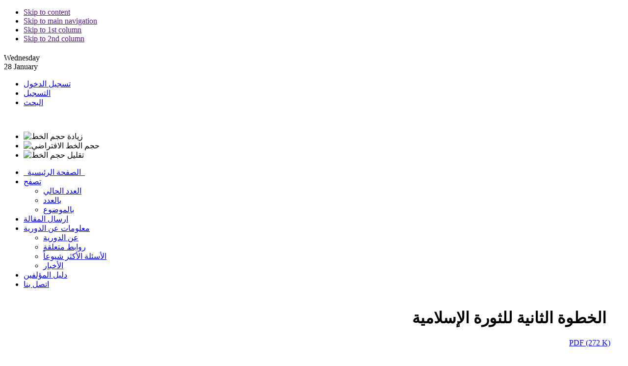

--- FILE ---
content_type: text/html; charset=UTF-8
request_url: http://alwahdah.itfjournals.com/article_3899_459.html
body_size: 89613
content:
<!DOCTYPE html PUBLIC "-//W3C//DTD XHTML 1.0 Transitional//EN" "http://www.w3.org/TR/xhtml1/DTD/xhtml1-transitional.dtd">

<html xmlns="http://www.w3.org/1999/xhtml" xml:lang="en-gb" lang="en-gb">

<head>
<meta http-equiv="content-type" content="text/html; charset=utf-8;charset=utf-8" />
<meta name="robots" content="index, follow" />
<meta name="keywords" content="" />
<meta name="description" content="" />
<title>الوحدة</title>
<link rel="shortcut icon" type="image/ico" href="./data/alvahdah/coversheet/favicon.ico" />
<style type="text/css" media="all">
	@import "inc/css/gl/template.css";
</style>
	
<!--[if IE]>
<style type="text/css" media="all">
	@import "inc/css/gl/template_css_ie.css";
</style>	
<![endif]-->
	
<script type="text/javascript" src="./inc/js/gl/mootools.js"></script>
<script type="text/javascript" src="./inc/js/gl/caption.js"></script>
<script type="text/javascript" src="./inc/js/gl/jquery-c.js"></script>
<script type="text/javascript" src="./inc/js/gl/jquery-f.js"></script>
	
<script type="text/javascript">
<!--
	var fpssPlayText = "Play";
	var fpssPauseText = "Pause";
	var crossFadeDelay = 6000;
	var crossFadeSpeed = 1000;
	var fpssLoaderDelay = 800;
	var navTrigger = "mouseover";
	var autoslide = true;
	
//-->
</script>	
<script language="javascript" type="text/javascript" src="./inc/js/gl/swfobjec.js"></script>
<script language="javascript" type="text/javascript" src="./inc/js/gl/highslid.js"></script>
<script language="javascript" type="text/javascript" src="./inc/js/gl/ja000001.js" ></script>

<link rel="stylesheet" href="./inc/css/gl/ja_catsl.css" type="text/css" />
<link rel="stylesheet" href="./inc/css/gl/ja000000.css" type="text/css" />
<link rel="stylesheet" href="./inc/css/gl/ja000001.css" type="text/css" />
<link rel="stylesheet" href="./inc/css/gl/templatf.css" type="text/css" />
<link rel="stylesheet" href="./inc/css/gl/ja000002.css" type="text/css" />

<!--[if lte IE 6]>
<style type="text/css">
.clearfix {height: 1%;}
img {border: none;}
</style>
<![endif]-->
<link rel="stylesheet" type="text/css" href="./inc/css/gl/style_rtl.css" media="screen" />
<link rel="stylesheet" type="text/css" href="./data/alvahdah/coversheet/stl.css" media="screen" />
<script type="text/javascript" src="./inc/lang/ar/lang.js"></script>
<script type="text/javascript" src="./inc/js/font.resize.js"></script>
<script language="javascript" type="text/javascript" src="./inc/js/gl/ja000000.js"></script>


</head>

<body id="bd" class="wide fs3" >
<a name="Top" id="Top"></a>
<ul class="accessibility">
	<li><a href="" title="Skip to content">Skip to content</a></li>
	<li><a href="" title="Skip to main navigation">Skip to main navigation</a></li>
	<li><a href="" title="Skip to 1st column">Skip to 1st column</a></li>
	<li><a href="" title="Skip to 2nd column">Skip to 2nd column</a></li>
</ul>

<div id="ja-wrapper">

<!-- BEGIN: HEADER -->
<div id="ja-headerwrap">
	<div id="ja-header" class="clearfix">
		<h1 class="logo"><a href="./" title="الوحدة" style="background: url(./data/alvahdah/coversheet/head_ar.jpg) right no-repeat"></a></h1>
		<div id="ja-headtools" class="ja-headtool">
			<div class="ja-innerpad clearfix">
				<div class="ja-day">
					<span>Wednesday</span> <div>28 January</div> 
				</div>
				<ul>
										<li><a href="./contacts?_action=login">تسجيل الدخول</a></li>
					<li><a href="./contacts?_action=signup"> التسجيل</a></li>
										<li><a href="./?_action=advSearch"> البحث</a></li>
				</ul>
				<div id="ja-usertools">
					<strong style="width: 10px">&nbsp;</strong>		
					<ul class="ja-usertools-font" title=" حجم الخط">
						<li><img style="cursor: pointer;" title=" زيادة حجم الخط" src="./images/gl/user-inc.gif" alt=" زيادة حجم الخط" id="ja-tool-increase" onclick="switchFontSize('ja_teline_ii_ja_font','inc'); return false;" /></li>
						<li><img style="cursor: pointer;" title="حجم الخط الافتراضي" src="./images/gl/user-res.gif" alt="حجم الخط الافتراضي" id="ja-tool-reset" onclick="switchFontSize('ja_teline_ii_ja_font',3); return false;" /></li>
						<li><img style="cursor: pointer;" title="تقليل حجم الخط" src="./images/gl/user-dec.gif" alt="تقليل حجم الخط" id="ja-tool-decrease" onclick="switchFontSize('ja_teline_ii_ja_font','dec'); return false;" /></li>
					</ul>
					<script type="text/javascript">var CurrentFontSize=parseInt('3');</script>
				</div>
			</div>
		</div>
	</div>
</div>
<!-- END: HEADER -->
<!-- BEGIN: MAIN NAVIGATION -->
<div id="ja-mainnavwrap">
	<div id="ja-mainnav" class="clearfix">
		<ul id="ja-cssmenu" class="clearfix">
			<li class="actives"><a href="./" class="menu-item0 actisve first-item" id="menu248" title="Home"><span class="menu-title">&nbsp;&nbsp;الصفحة الرئيسية&nbsp;&nbsp;</span></a></li> 
			<li class="havechild"><a href="./browse" class="menu-item1" id="menu266" title="Inside ECO"><span class="menu-title">تصفح</span></a>
				<ul>
					<li><a href="./?_action=current&_is= العدد الحالي" class=" first-item" id="menu282" title=" العدد الحالي"><span class="menu-title"> العدد الحالي</span></a></li> 
					<li><a href="./browse?_action=issue"  id="menu283" title="بالعدد"><span class="menu-title">بالعدد</span></a></li> 
					<li style="display: none;"><a href="./browse?_action=author"  id="menu284" title="بالمؤلف"><span class="menu-title">بالمؤلف</span></a></li> 
					<li><a href="./browse?_action=subject"  id="menu285" title="بالموضوع"><span class="menu-title">بالموضوع</span></a></li> 
					<li style="display: none;"><a href="./author.index"  id="menu285" title="فهرس المؤلفين"><span class="menu-title">فهرس المؤلفين</span></a></li>
					<li style="display: none;"><a href="./keyword.index" class=" last-item" id="menu315" title="فهرس الكلمات الرئيسية"><span class="menu-title">فهرس الكلمات الرئيسية</span></a></li> 
				</ul>
			</li> 
			<li><a href="./author" class="menu-item6" id="menu274" title=" ارسال المقالة"><span class="menu-title"> ارسال المقالة</span></a></li> 
			<li class="havechild"><a href="javascript:void(0)" class="menu-item2" id="menu268" title="معلومات عن الدورية"><span class="menu-title">معلومات عن الدورية</span></a>
				<ul>
					<li><a href="./journal/about" class="first-item" id="menu334" title="عن الدورية"><span class="menu-title">عن الدورية</span></a></li> 
					<li style="display: none;"><a href="./journal/editorial.board"  id="menu292" title="هيئة التحرير"><span class="menu-title">هيئة التحرير</span></a></li> 
					<li><a href="./journal/links"  id="menu292" title="روابط متعلقة"><span class="menu-title">روابط متعلقة</span></a></li> 
					<li><a href="./journal/faq"  id="menu292" title="الأسئلة الأكثر شيوعاً"><span class="menu-title">الأسئلة الأكثر شيوعاً</span></a></li>
					<li style="display: none;"><a href="./journal/process"  id="menu292" title="عملية مراجعة النظراء"><span class="menu-title">عملية مراجعة النظراء</span></a></li>
					<li><a href="./news" class="last-item" id="menu289" title="الأخبار"><span class="menu-title">الأخبار</span></a></li> 
				</ul>
			</li> 
			<li><a href="./journal/authors.note" class="menu-item4" id="menu271" title=" دليل المؤلفين"><span class="menu-title"> دليل المؤلفين</span></a></li> 
			<li><a href="./journal/contact.us" class="menu-item5" id="menu273" title="اتصل بنا"><span class="menu-title">اتصل بنا</span></a></li> 
			
			<div style="padding: 5px 10px;float:left">
						</div>
		</ul>
	</div>
</div>
<!-- END: MAIN NAVIGATION -->
<div id="ja-containerwrap" class="clearfix">
	<div id="ja-container">
	<script type="text/javascript" src="inc/js/article.js" ></script>
	<div id="ja-container-inner" class="clearfix">
		<!-- BEGIN: CONTENT -->
		<div id="ja-content">
			<div class="ja-innerpad clearfix">
				<div id="ja-current-content">
			        <!-- BEGIN: JAZIN -->
					<div id="jazin-fp">
						
	<div id="dvContent" class="article_info">
	<table border="0" cellpadding="0" cellspacing="2" width="98%" dir="rtl">
		<tr valign="top">
			<td width="5" style="padding: 0"><input type="checkbox" id="ar_3899" checked="checked" style="display: none;" name="article_code" value="3899"></td>
			<td class="arial" width="100%"><h1 class="citation_title">الخطوة الثانیة للثورة الإسلامیة</h1></td></tr>
			<tr><td  colspan="5"><span class="spdf"><a href="./pdf_3899_e3e4a7f4f3e9014c931f9fe59852a6aa.html" target="_blank" class="pdf">PDF  (272 K)</a></span></td></tr>	
			<tr><td colspan="3" align="center"><br/><img class="graphic_abs" alt="الخطوة الثانیة للثورة الإسلامیة" src="data/alvahdah/coversheet/981580920547.jpg" /></td></tr>
			
			<tr><td colspan="2" style="padding: 1px 5px;text-align: justify;">
				<div style="max-width: 730px;overflow: visible;">
				<p class="titr" style="text-align: right;" dir="RTL" align="left">الخطوة الثانیة للثورة الإسلامیة</p>
<p class="matnB" style="text-align: right;" dir="RTL" align="left">فی أجواء الذکرى السنویّة الأربعین لانتصار الثّورة الإسلامیّة (11 فبرایر) ودخول الجمهوریة الإسلامیة فصلاً جدیداً من الحیاة، أصدر سماحة الإمام الخامنئی بیاناً هامّاً شکر فیه مشارکة النّاس المشرّفة والکاسرة لشوکة الأعداء فی مسیرات الحادی عشر من شباط/ فبرایر، ثمّ تطرّق إلى شرح ممیّزات المسار المشرّف الذی قطعته الجمهوریة الإسلامیّة طوال أربعین عاماً وبرکات الثورة الإسلامیّة المذهلة التی أوصلت إیران العزیزة إلى مکانة تلیق بالشعب وشدّد سماحته على الأمل الواقعی بالمستقبل ودور الشباب الاستثنائی فی خطوّ الخطوة العظیمة الثانیة باتجاه تحقیق المبادئ، وبعد ذلک وجّه سماحته خطابه للشباب وبناة مستقبل إیران الإسلامیّة موضحاً مستلزمات هذا الجهاد العظیم ضمن 7 عناوین أساسیّة.</p>
<p style="text-align: right;" dir="RTL">&nbsp;</p>
<p class="matn" style="text-align: right;" dir="RTL" align="left">بسم لله الرحمن الرحیم</p>
<p class="matn" style="text-align: right;" dir="RTL" align="left">الحمد لله ربّ العالمین، والصلاة والسلام على سیّدنا محمد وآله الطاهرین وصحبه المنتجبین ومن تبعهم بإحسان إلی یوم الدین.</p>
<p class="matn" style="text-align: right;" dir="RTL" align="left">من بین کلّ الشعوب الخاضعة للجور قلّما یعقد شعب عزیمته وهمته للقیام بثورة، ومن بین الشعوب التی ثارت ونهضت قلّما شوهد شعبٌ استطاع أن یصل بالأمور إلى خواتیمها ویُحافظ علی مبادئ الثورة بعد تغییره أنظمة الحکم. بید أنّ ثورة الشعب الإیرانی العظیمة وهی أکبر الثورات فی العصر الحدیث وأکثرها شعبیّة، هی الثّورة الوحیدة التی أمضت أربعین عاماً زاخرة بالمفاخر والأمجاد من دون خیانة لمبادئها، وصانت کرامتها وأصالة شعاراتها فی مقابل کلّ المغریات الّتی بدت وکأنّها عصیّة علی المقاومة، ودخلت الآن فی المرحلة الثانیة من البناء الذّاتی وبناء المجتمع وصناعة الحضارة. فتحیّة من أعماق القلب لهذا الشعب، وللجیل الذی بدأ هذا المشوار وواصله، وللجیل الذی دخل الآن مرحلة عالمیّة کُبری تتمثّل بالأربعین عاماً الثانیة من عمر الثورة.</p>
<p class="matn" style="text-align: right;" dir="RTL" align="left">یوم کان العالم مُقسّماً بین المعسکر الشّرقی والمعسکر الغربی المادیّین، ولم یکن أحد یتصوّر وقوع نهضة دینیّة کبری، نزلت الثورة الإسلامیة الإیرانیّة إلی الساحة باقتدار وعظمة وحطّمت الأطر التقلیدیة وأثبتت للعالم اهتراء الطروحات والصیغ الفکریّة النمطیّة؛ وطرحت الدین والدّنیا إلی جانب بعضهما البعض، وأعلنت عن بدایة عصر جدید. وکان من الطبیعی أن یُبدی زعماء الضّلال والجور ردّات فعل، غیر أنّ ردّات الفعل هذه کُتب لها الإخفاق. وعلى الرغم من کلّ ما قام به الیسار والیمین الحداثویّان من التظاهر بعدم سماع هذا الصوت الجدید والمختلف، إلی السعی الواسع والمتنوّع لإخماده، إلّا أنّهما اقتربا من أجلهما المحتوم. والآن بعد مرور أربعین احتفالیّة سنویّة للثورة وأربعین من &ldquo;عشرة الفجر&rdquo;، زال أحد قطبی العداء المذکورین، وراح الآخر یتخبّط فی مشاکل تنمّ عن قرب احتضاره! أما الثّورة الإسلامیّة فلا تزال تواصل تقدمها إلی الأمام محافظةً علی شعاراتها والالتزام بها.</p>
<p class="matn" style="text-align: right;" dir="RTL" align="left">یُمکن افتراض مدّة زمنیّة معیّنة وتاریخ انتهاء صلاحیّة لکلّ شیء، إلا أنّ الشعارات العالمیة لهذه الثورة الدینیة مستثناة من هذه القاعدة، فهی لن تکون عدیمة التأثیر والفائدة أبداً، لأّنّها متجذرّة فی فطرة الإنسان فی جمیع العصور. فالحریّة والأخلاق والمعنویة والعدالة والاستقلال والعزّة والعقلانیّة والإخوّة لا یختص أیّ منها بجیل أو مجتمع دون غیره، حتّی یتألق ویزدهر فی حقبة ویأفل فی أخری. لا یمکن أبداً تصوّر شعب یعرض عن هذه الآفاق المبارکة. ومتی ما حصلت حالة إعراض أو تبرّم کان السبب إعراض المسؤولین عن هذه القیم الدینیّة ولیس الالتزام بها والسعی لتحقیقها وتطبیقها.</p>
<p class="matn" style="text-align: right;" dir="RTL" align="left">والثورة الإسلامیّة بوصفها ظاهرة حیّة وذات إرادة، هی دوماً مرنة ومستعدّة لتصحیح أخطائها لکنّها لا تتقبل الاستئناف ولیست منفعلة. إنّها تُبدی الحساسیّة الإیجابیّة حیال النّقد وتعدّه نعمة من لله وتحذیراً لأصحاب القول من دون عمل، لکنها لا تبتعد أبداً وتحت أیّ ذریعة عن قیمها الممتزجة ـ والحمد لله ـ بالإیمان الدینیّ للناس. والثورة الاسلامیّة بعد تشکیلها للنظام لم ولن تُصاب بالرکود والخمول والانطفاء، ولن تشهد تضاداً أو عدم انسجام بین الغلیان الثوری والنظام السیاسی والاجتماعی، بل ستبقی تدافع إلی الأبد عن نظریة النظام الثوری.</p>
<p class="matn" style="text-align: right;" dir="RTL" align="left">لیست الجمهوریة الإسلامیة متحجّرة وعدیمة الإحساس والإدراک مقابل الظواهر والظروف المتجدّدة، لکنّها ملتزمة أشدّ الالتزام بأصولها ومبادئها، وتتحسّس بشدّة لحدودها الفاصلة بینها وبین منافسیها وأعدائها. وهی لا تهمل أبداً طروحاتها الأساسیّة، ومن المهمّ بالنسبة لها أن تبقی وکیف تبقی. ولا شکّ فی أن الفجوة بین ما ینبغی وما هو واقع، قد عذّبت ولا تزال تعذّب الضمائر المنادیة بـ [تحقیق] المبادىء، بید أنّ هذه الفجوة یمکن طیّها وتجاوزها، وقد تمّ طیّها فی بعض الحالات طوال الأعوام الأربعین الماضیة، ولا شکّ أنها ستُطوی بقوّة أکبر، بفضل حضور الجیل المؤمن المتدیّن العالِم المتحفّز.</p>
<p class="matn" style="text-align: right;" dir="RTL" align="left">لقد کانت ثورة الشعب الإیرانی الإسلامیة ثورة قویّة، لکنّها عطوفة ومتسامحة بل مظلومة أیضاً. ولم ترتکب أعمالاً متطرّفة وانحرافیّة سبّبت العار لکثیر من النهضات والحرکات. ولم تُطلق الرّصاصة الأولی فی أیّ معرکة حتّی مع أمریکا وصدّام، وعملت فی کلّ الحالات علی الدفاع عن نفسها بعد هجوم العدو علیها، وبالطبع فقد سدّدت الضربات فی ردودها بقوة. ولم تکن هذه الثورة منذ بدایاتها وإلی یومنا هذا عدیمة الرحمة ولا سفّاکة للدماء، وفی الوقت عینه لم تکن منفعلة ولا متردّدة. [بل] وقفت علانیّة وبشجاعة مقابل العتاة والمستکبرین ودافعت عن المظلومین والمستضعفین. هذه المروءة والشهامة الثوریّة، وهذا الصدق والصراحة والاقتدار، وهذا النطاق [الواسع] من العمل العالمی والإقلیمی إلی جوار مظلومی العالم، هو مصدر عزّة وفخر لإیران والإیرانیین، وسیبقی کذلک إلی الأبد.</p>
<p class="matn" style="text-align: right;" dir="RTL" align="left">والآن ونحن على أعتاب فصل جدید من حیاة الجمهوریة الإسلامیة، أرغب أن أتحدّث إلى شبابنا الأعزاء، الجیل الذی نزل میدان العمل من أجل أن یبدأ جانباً آخر من الجهاد الکبیر لبناء إیران الإسلامیة الکبری. کلامی الأول حول الماضی.</p>
<p class="matn" style="text-align: right;" dir="RTL" align="left">أعزّائی، لا یمکن معرفة المجهول إلا عن طریق التجربة أو الإصغاء لتجارب الآخرین. الکثیر مما شهدناه وجرّبناه لم یُجرّبه جیلکم بعد ولم یشهده. لقد شهدنا [بدورنا] وسوف تشهدون. إنّ السنوات والعقود المقبلة هی عقودکم، وأنتم من یجب أن تحموا ثورتکم بخبراتکم واندفاعکم وتُقرّبوها مهما أمکن من هدفها الکبیر ألا وهو إیجاد الحضارة الإسلامیّة الحدیثة والاستعداد لبزوغ شمس الولیّ الأعظم (أرواحنا فداه). ولکی نخطو خطوات راسخة فی المستقبل، علینا معرفة الماضی بشکل صحیح واستلهام الدروس والعبر من التجارب. وإذا ما غفلنا عن هذه الاستراتیجیّة فستحلّ الأکاذیب محل الحقیقة، وسیتعرّض المستقبل لتهدیدات مجهولة. إنّ أعداء الثورة یعملون، وبدوافع قویّة، علی تحریف الماضی وحتّی الحاضر ونشر الأکاذیب، ویسخّرون فی سبیل ذلک الأموال ویستفیدون من کل الأدوات والوسائل. وقُطّاع طرق الفکر والعقیدة والوعی کُثر، ولا یمکن سماع الحقیقة من العدوّ وجنوده.</p>
<p class="matn" style="text-align: right;" dir="RTL" align="left">لقد انطلقت الثورة الإسلامیة والنّظام المنبثق عنها من نقطة الصفر. فأولاً، کان کلّ شیءٍ ضدّنا، سواء نظام الطاغوت الفاسد الذی کان بالإضافة إلی تبعیّته وفساده واستبداده وکونه نظاماً إنقلابیّاً، أوّل نظام ملکیّ یتولّی الحکم فی إیران علی ید الأجانب ـ ولیس بقوّته ـ أو الحکومة الأمریکیّة وبعض الحکومات الغربیّة الأخری، أم الوضع الداخلی المتأزّم بشدّة، والتأخّر المخجل على صعید العلم والتقنیّة والسیاسة والمعنویة وکلّ الفضائل الأخری.</p>
<p class="matn" style="text-align: right;" dir="RTL" align="left">ثانیاً: لم یکن أمامنا أیّ تجربة سابقة ونموذج یُحتذى، ومن البدیهیّ أنّ الثورات المارکسیّة وأمثالها لا یمکن عدّها نموذجاً لثورة انبثقت من صلب الإیمان والمعرفة الإسلامیّة. لقد بدأ الثّوار الإسلامیّون مشروعهم من دون نماذج وتجارب، ولم تتأتّ الترکیبة بین الجمهوریة والإسلامیّة، وأدوات تشکّلها وتطوّرها إلا بالهدایة الإلهیّة وبفضل القلب النیّر والفکر العظیم للإمام الخمینیّ. وکانت هذه أوّل تألّقات الثورة.</p>
<p class="matn" style="text-align: right;" dir="RTL" align="left">وعندها، بدّلت ثورة الشعب الإیرانی العالم ثنائیّ القطب یومذاک إلی عالمٍ ثُلاثیّ الأقطاب، ثم بسقوط الاتحاد السوفیاتیّ والدول التابعة له، وظهور أقطاب قوّة جدیدة، أضحی التقابل الثنائیّ الجدید بین الإسلام والاستکبار الظاهرة البارزة فی العالم المعاصر ومحطّ اهتمام شعوب العالم. فمن ناحیة، تسمّرت علیها الأنظار الآملة للشعوب الرازحة تحت نیر الظلم، والتیارات المطالبة بالتحرّر فی العالم وبعض الحکومات التائقة للاستقلال، ومن ناحیة أخری ترکّزت علیها الأنظار الحاقدة والمغرضة للأنظمة التعسفیة والعتاة المبتزین فی العالم. وهکذا تغیّر مسار العالم وقضّ زلزال الثورة على الفراعنة مضاجعهم، فابتدأت العداوات الشدیدة، ولولا قوة الإیمان العظیمة ودوافع هذا الشعب والقیادة الربّانیّة والمؤیّدة للإمام الخمینیّ العظیم لما أمکن المقاومة حیال کلّ هذه العداوة والظلم والمؤامرات والشرّ.</p>
<p class="matn" style="text-align: right;" dir="RTL" align="left">وعلی الرغم من کلّ هذه المشاکل الاستنزافیة قطعت الجمهوریة الإسلامیة یوماً بعد یوم خطوات أوسع وأکثر ثباتاً نحو الأمام. وقد شهدت هذه الأعوام الأربعون أنواع الجهاد الأکبر والمفاخر المتألقة والتقدم المذهل فی إیران الإسلامیة. ویمکن استبیان عظمة التقدّم الذی حققه الشعب الإیرانی فی هذه الأعوام الأربعین بصورة جیّدة، عند مقارنة هذه الحقبة بالأحقاب المشابهة لها فی ثورات کبری من قبیل الثورة الفرنسیة وثورة أکتوبر السوفیتیة وثورة الهند. لقد أوصلت الإدارة الجهادیة المستلهمة من الإیمان الإسلامی والإیمان بمبدأ &laquo;نحن قادرون&raquo;، الذی علّمه الإمام الخمینی الجلیل لنا جمیعاً، إیران إلی العزّة والتقدّم علی جمیع الأصعدة.&nbsp;</p>
<p class="matn" style="text-align: right;" dir="RTL" align="left">لقد أنهت الثورة مرحلة من الإنحطاط المزمن، وبدأت البلاد، التی تعرّضت خلال العهدین البهلوی والقاجاری لأّشد درجات الهوان والتخلّف، تسیر فی طریق التقدّم السریع. ففی الخطوة الأولی بدّلت الثورة النظام الملکی الاستبدادی المخزیّ إلی حکمٍ شعبیّ وسیادة شعبیة، وأدخلت عنصر الإرادة الوطنیة الذی یمثل روح التقدّم الشامل والحقیقیّ، فی صلب إدارة البلاد، ثم جعلت الشباب اللاعبین الأصلیین فی الأحداث وأدخلتهم فی میدان الإدارة، ونقلت روحیّة &laquo;نحن قادرون&raquo; إلی الجمیع، وبفضل الحظر الذی فرضه الأعداء علّمت الجمیع الاعتماد علی القدرات الذاتیّة، فکان هذا مصدر خیرات وبرکات کثیرة:</p>
<p class="matn" style="text-align: right;" dir="RTL" align="left">أولاً: ضمنت استقرار البلاد وأمنها ووحدة أراضیها وصیانة حدودها التی تعرّضت لتهدیدات جادّة من قبل الأعداء، واجترحت معجزة الانتصار فی حرب الأعوام الثمانیة وهزیمة النظام البعثی وحماته الأمریکان والأوروبیّین والشرقیّین.</p>
<p class="matn" style="text-align: right;" dir="RTL" align="left">ثانیاً: أضحت الداینمو المحرّک للبلاد فی میادین العلم والتقانة، وإیجاد البنی التحتیة الحیویة والاقتصادیة والعمرانیة، التی لا تزال إلى الآن ثمارها الیانعة تزداد وتتضاعف یوماً بعد آخر. فآلاف الشرکات علمیّة المحور، وآلاف المشاریع الخاصة بالبنی التحتیة والضروریة للبلاد فی مجالات العمران والنقل والمواصلات والصناعة والطاقة والمعادن والصحة والزراعة والمیاه وغیر ذلک، وملایین الخرّیجین الجامعیین أو الطلاب الحالیین، وآلاف الوحدات الجامعیة فی شتّی أرجاء البلاد، وعشرات المشاریع الکبرى من قبیل دورة الوقود النووی، والخلایا الجذعیة، وتقنیّات النانو، وتقنیات الأحیاء، وغیرها، وبرتب أولی علی مستوی العالم کلّه، وازدیاد الصادرات غیر النفطیة إلی ستین ضعفاً، وزیادة الوحدات الصناعیة إلی ما یقارب العشرة أضعاف، وتحسّن جودة الصناعات عشرات الأضعاف، وتبدیل الصناعات التجمیعیة إلی تقنیات محلیة، والتمیّز الملحوظ فی الحقول الهندسیة المتنوعة بما فی ذلک الصناعات الدفاعیة، والتألّق فی الفروع الطبیّة المهمّة والحسّاسة واکتساب موقع مرجعیّ فیها، وعشرات النماذج الأخری من التقدم، کانت کلّها حصیلة تلک الروح وتلک المشارکة وذلک الشّعور العامّ الذی حقّقته الثورة للبلاد. لقد کانت إیران قبل الثورة فی درجة الصفر من حیث إنتاج العلم والتّقانة، ولم یکن لها فی الصناعة من میزة سوی التجمیع والمونتاج وفی العلوم سوی الترجمة.</p>
<p class="matn" style="text-align: right;" dir="RTL" align="left">ثالثاً: أوصلت المشارکة الشعبیّة فی القضایا السیاسیّة، من قبیل الانتخابات ومواجهة الفتن الداخلیّة والمشارکة فی المواقف والمراحل الوطنیّة ومقارعة الاستکبار إلی الذّروة، وزادت بنحوٍ ملحوظٍ، الأنشطة الاجتماعیة من قبیل المساعدات والنشاطات الخیریة التی کانت قد انطلقت منذ ما قبل الثورة. وبعد الثورة صار الناس یشارکون بشوق فیما یشبه السباق لتقدیم الخدمات فی الحوادث الطبیعیة والنواقص الاجتماعیة.</p>
<p class="matn" style="text-align: right;" dir="RTL" align="left">رابعاً: ارتقت الثورة بمستوی التفکیر السیاسی لأبناء الشعب ونظرتهم للقضایا الدولیّة بنحو مذهل. وأخرجت عملیات التحلیل السیاسی وفهم القضایا الدولیة فی موضوعات من قبیل، جرائم الغرب وخصوصاً أمریکا، وقضیة فلسطین والظلم التاریخی الذی حلّ بشعبها، وقضیة إشعال القوی المستکبرة للحروب وممارساتها الخبیثة وتدخّلاتها فی شؤون الشعوب وما إلی ذلک، أخرجتها من کونها محصورة بشریحة محدودة ومعزولة تُعرف بالمستنیرین، فانتشرت مثل هذه الاستنارة بین عموم الشعب وفی کلّ البلاد وعلی مستویات الحیاة کافّة، وأضحت مثل هذه القضایا واضحة ممکنة الفهم حتّی للأحداث والیافعین.</p>
<p class="matn" style="text-align: right;" dir="RTL" align="left">خامساً: رجّحت کفّة العدالة فی توزیع خیرات البلاد العامة. وعدم رضایَ عن فاعلیة العدالة فی البلاد، لکون هذه القیمة السامیة (العدالة) یجب أن تتألق کجوهرة فریدة علی جبین نظام الجمهوریة الإسلامیة، وهو ما لم یحصل بعد، ینبغی أن لا یُفهم منه عدم حصول شیءٍ من أجل تکریس العدالة. والواقع أن حصیلة الکفاح ضد اللاعدالة خلال هذه العقود الأربعة لا یمکن مقارنتها بأیّ حقبة أخری فی الماضی. ففی نظام الطاغوت کانت أکثر الخدمات ومداخیل البلاد تختص بفئة صغیرة من سکان العاصمة أو أمثالهم فی مناطق أخری من البلاد. وکان أهالی معظم المدن وخصوصاً المناطق النّائیة والقری والأریاف فی نهایة القائمة وغالباً ما کانوا محرومین من احتیاجاتهم الأولیة والأساسیة والخدمیّة. وتُعدّ الجمهوریة الإسلامیة من أنجح الحکومات والدّول فی العالم فی نقل الخدمات والثروة من المرکز إلی کلّ أنحاء البلاد، ومن مناطق المرفهین فی المدن إلی مناطق المحرومین. وإنّ الإحصائیات والأرقام الکبری لمدّ الطرق وبناء البیوت وتشیید المراکز الصناعیة وإصلاح الشؤون الزراعیة وإیصال الکهرباء والماء وإنشاء المراکز العلاجیة والوحدات الجامعیة وبناء السدود ومحطات الطاقة الکهربائیّة وما إلی ذلک، فی أقصی مناطق البلاد لهی أرقام تبعث علی الفخر والاعتزاز حقاً؛ ولا شکّ أن کلّ هذا لم ینعکس فی الإعلام الناقص للمسؤولین، ولم تعترف به ألسنة الخصوم الخارجیین والداخلیین، إلا أنه واقع قائم وموجود وهو حسنة للمدراء الجهادیین المخلصین عند لله وعند الناس. وبالطبع، فإنّ العدالة المتوقعة فی الجمهوریة الإسلامیة التی ترغب فی أن تعرف باتّباعها للحکومة العلویة، هی أکثر من هذا بکثیر، وأعین الأمل فی تحقیقها مسمّرة علیکم أیها الشباب، وهو ما سوف أتطرّق له فی تتمّة حدیثی.</p>
<p class="matn" style="text-align: right;" dir="RTL" align="left">سادساً: رفعت من مستوی المعنویة والأخلاق فی أجواء المجتمع العامة بشکل ملحوظ. وسلوک الإمام الخمینی وسیرته طوال فترة الکفاح وبعد انتصار الثورة کان له السهم الأوفر فی إشاعة هذه الظاهرة المبارکة. لقد تولی ذلک الإنسان المعنوی العارف الورع المنزه عن زخارف الحیاة والمظاهر المادیّة رئاسة بلاد، أرصدة إیمان شعبها ذات جذور عمیقة للغایة. ومع أن ید التطاول للإعلام المروّج للفساد والتحلّل طوال العهد البهلوی قد وجّهت لهذه الأرصدة ضربات شدیدة، وجلبت مستنقعاً من الأدران الأخلاقیّة الغربیة إلی داخل حیاة الطبقة المتوسطة وخصوصاً الشباب، إلا أن التوجّه الدینی والأخلاقی فی الجمهوریة الإسلامیة اجتذب القلوب الموهوبة والنورانیة، ولا سیما الشباب، فتغیرت الأجواء لصالح الدین والأخلاق. وقد ترافق جهاد الشباب فی المیادین الصعبة بما فی ذلک ساحة الدفاع المقدّس مع ذکر لله والدعاء وروح الإخوّة والإیثار، وأحیى أحداث صدر الإسلام ووضعها نصب أعین الجمیع. وقد ضحّی الآباء والأمهات والزوجات بفعل شعورهم بالواجب الدینی بأحبّائهم الذین سارعوا إلى جبهات الجهاد المتنوعة، وبعد ذلک عندما واجهوا جثامینهم الدامیة أو أجسادهم الجریحة أرفقوا المصیبة بالشکر. وعمرت المساجد وسادت الأجواء الدینیة بشکل غیر مسبوق. وامتلأت طوابیر الاعتکاف بآلاف الشباب والأساتذة والطلبة الجامعیین والنساء والرجال، کما امتلأت طوابیر المخیمات الجهادیة وجهاد البناء وتعبئة البناء بآلاف الشباب المتطوّعین المضحّین. وازدادت الأعمال العبادیّة من الصلاة والحج والصیام والمشی للزیارة والمراسم الدینیة المختلفة والإنفاقات والصدقات الواجبة والمستحبة فی کلّ مکان وخصوصاً بین الشباب، وهی إلی الیوم فی ازدیاد وازدهار مطّرد من حیث العدد والنوعیة. وقد حدث هذا کلّه فی زمن تسبّب فیه الانحطاط الأخلاقی المتزاید للغرب وأتباعه، ودعایاتهم الهائلة لجرّ الرجال والنساء إلی مستنقعات الفساد، بانعزال الأخلاق والمعنویة فی مناطق کثیرة من العالم، فکانت هذه معجزة أخری للثورة ونظامها الإسلامی الفعّال والرّیادی.</p>
<p class="matn" style="text-align: right;" dir="RTL" align="left">سابعاً: برز أکثر ویوماً بعد یوم، رمز الصمود العظیم والمجید والمهیب بوجه العتاة والمستبدّین والمستکبرین فی العالم وعلی رأسهم أمریکا الناهبة المجرمة. فطوال هذه الأعوام الأربعین کان عدم الاستسلام وحراسة الثورة وعظمتها وهیبتها الإلهیة ورأسها الشامخ المرفوع مقابل الحکومات المتکبرة والمستکبرة، کان دوماً سمة معروفة لإیران والإیرانیین وخصوصاً شباب هذا البلد. وقد اعترفت القوی الاحتکاریة فی العالم، والتی وجدت حیاتها دوماً فی التطاول علی استقلال باقی البلدان وسحق مصالحها الحیویة لأجل أهدافها المشؤومة، اعترفت هذه القوی بعجزها مقابل إیران الإسلامیة الثوریة. واستطاع شعب إیران فی أجواء الثورة المحییة أولاً طرد عمیل أمریکا والعنصر الخائن للشعب من البلاد، وبعد ذلک وإلی الیوم حال بکل قوّة واقتدار دون عودة هیمنة القوى العالمیّة على البلاد.</p>
<p class="matn" style="text-align: right;" dir="RTL" align="left">أیّها الشباب الأعزاء، هذا جزء بسیط من العناوین الأساسیة لماضی الثورة الإسلامیة الممتد علی مدی أربعین عاماً، الثورة العظیمة الراسخة المتألقة التی ینبغی علیکم بتوفیق لله أن تخطوا الخطوة الواسعة الثانیة للتقدم بها.</p>
<p class="matn" style="text-align: right;" dir="RTL" align="left">وها هی حصیلة جهود أربعین عاماً أمام أنظارکم الآن، بلد وشعب مستقل، حرّ، مقتدر، عزیز، متدین، متقدم فی العلوم، صاحب تجارب مهمّة، واثق ومتفائل، له تأثیره الأساسی فی المنطقة وصاحب منطق متین فی القضایا العالمیة وصاحب الرقم القیاسی فی سرعة التقدّم العلمی، صاحب رقم قیاسی فی الوصول إلی المراتب العلیا؛ فی العلوم والتقنیات المهمة من قبیل الطاقة النوویة والخلایا الجذعیة والنانو والفضاء والطیران وغیر ذلک، ممیّز فی نشر الخدمات الاجتماعیة، ممتاز فی الدوافع الجهادیة بین شبابه، بارز فی نسبة شبابه المؤهلین الکفوئین، والکثیر من الخصوصیات الأخری الباعثة علی الفخر، وهذه کلّها من ثمار الثورة ونتیجة التوجهات الثوریة والجهادیة. واعلموا أنّه لو لم تحصل هذه اللا مبالاة تجاه الشعارات الثوریة والغفلة عن السیاق الثوری فی بعض المراحل من تاریخ الأربعین عاماً هذه ـ وهو ما حصل للأسف وتسبب فی بعض الخسائر ـ لکانت مکتسبات الثورة أکثر من هذا بکثیر، ولکان البلد متقدّماً بأشواط فی طریق الوصول إلی المبادئ الکبری، ولما کانت الکثیر من المشکلات موجودة الیوم.</p>
<p class="matn" style="text-align: right;" dir="RTL" align="left">تواجه إیران المقتدرة الیوم أیضاً کما فی بدایة الثورة تحدّیات یخلقها لها المستکبرون، لکن بفارق ذی مغزی کبیر. إذا کان تحدّی أمریکا یومذاک یتمثّل بکفّ أیدی عملاء الأجانب أو إغلاق سفارة الکیان الصهیونی فی طهران أو فضح وکر التجسّس، فالتحدّی الیوم سببه وجود إیران المقتدرة علی حدود الکیان الصهیونی، وإنهاء النفوذ غیر الشرعی لأمریکا فی منطقة غرب آسیا، ودعم الجمهوریة الإسلامیة لکفاح المجاهدین الفلسطینیین داخل الأراضی المحتلة والدفاع عن الرایة الخفاقة لحزب لله والمقاومة فی کلّ هذه المنطقة. وإذا کانت مشکلة الغرب فی تلک المرحلة، الحیلولة دون شراء إیران أسلحة بدائیة، فإنّ مشکلته الیوم الحؤول دون نقل الأسلحة الإیرانیة المتطورة لقوات المقاومة. وإذا کانت أمریکا حینها تظنّ أنها بعدد من الإیرانیین البائعین لذممهم وبعدّة طائرات ومروحیات تستطیع التغلب علی النظام الإسلامی والشعب الإیرانی، فإنّها الیوم تجد نفسها فی مواجهة الجمهوریة الإسلامیة سیاسیاً وأمنیاً، بحاجة إلی تحالف کبیر من عشرات الحکومات المعاندة أو المرعوبة، وبالطبع، سوف تنهزم فی المواجهة مع ذلک. إن إیران بفضل الثورة، تقف الآن فی مکانة شامخة ولائقة بالشعب الإیرانی فی أنظار العالم، وقد تجاوزت الکثیر من المنعطفات الصعبة فی قضایاها الأساسیّة.</p>
<p class="matn" style="text-align: right;" dir="RTL" align="left">بید أن الطریق الذی طوی وتمّ قطعه سابقاً لیس إلا جزءاً من المسار المجید نحو المبادئ السامیة لنظام الجمهوریة الإسلامیة. أمّا تتمّة هذا المسار والذی لن یکون علی أغلب الظن بصعوبة الماضی، فیجب أن یسار ویطوى بهممکم ویقظتکم وسرعة مبادرتکم أیها الشباب. وعلى المدراء الشباب، والمسؤولون الشباب، والمفکّرون الشباب، والناشطون الشباب فی کلّ الساحات السیاسیة والاقتصادیة والثقافیة والدولیة، وکذلک فی مجالات الدین والأخلاق والمعنویة والعدالة، أن یتحملوا المسؤولیّة ویستفیدوا من تجارب الماضی وعبره ودروسه، ویعتمدوا النظرة الثوریة والروح الثوریة والعمل الجهادی، ویجعلوا من إیران العزیزة نموذجاً تاماً للنظام الإسلامی المتقدم.</p>
<p class="matn" style="text-align: right;" dir="RTL" align="left">النقطة المهمة التی ینبغی علی صناع المستقبل أن یأخذوها بعین النظر هی أنهم یعیشون فی بلد نادر من حیث الإمکانیات والطاقات الطبیعیة والبشریة، والکثیر من هذه الإمکانیات بقیت غیر مستفاد منها أو قلما استفید منها بسبب غفلة القیّمین والمسؤولین. وستستطیع الهمم العالیة ودوافع الشباب الثوریة أن تفعل هذه الإمکانیات، وتحقّق قفزة [نوعیّة] ـ بالمعنى الحقیقی للکلمة ـ من حیث التقدم المادی والمعنوی للبلاد.</p>
<p class="matn" style="text-align: right;" dir="RTL" align="left">إنّ الطاقة الأهم والباعثة علی الأمل فی البلاد، هی الطاقات الإنسانیة الموهوبة والکفوءة التی تتحلی ببنیة تحتیة إیمانیة ودینیة عمیقة وأصیلة. فنسبة الشباب دون سنّ الأربعین بین سکان إیران، والتی کان الجزء الأکبر منها نتیجة المدّ السکانیّ الذی عمّ البلاد فی الستینیات [الثمانینیات من القرن العشرین للمیلاد] تعدّ فرصة قیمة للبلاد. 36 ملیون نسمة تتراوح أعمارهم بین 15 و 40 عاماً، وقرابة 14 ملیون نسمة یحملون شهادات دراسات علیا، والمرتبة الثانیة عالمیاً فی خریجی العلوم والهندسة، وحشود الشباب الذین نشأوا علی الروح الثوریة وهم مستعدون لبذل المساعی الجهادیة فی سبیل البلاد، والعدد الملحوظ من الشباب الباحثین المحقّقین والمفکرین العاملین فی مجال الإبداع العلمی والثقافی والصناعی وغیره، هذه کلّها ثروات عظیمة للبلاد لا یمکن مقایستها بأیّ ثروة مادیّة.</p>
<p class="matn" style="text-align: right;" dir="RTL" align="left">وما عدا ذلک، تشکّل الفرص والطاقات المادیة فی البلاد قائمة طویلة، یمکن للمدراء الکفوئین المتحفزین العقلاء من خلال تفعیلها واستثمارها زیادة المداخیل الوطنیة بشکل ملحوظ، وجعل البلد ثریّاً غیر محتاج، ومعتمداً على نفسه بالمعنى الحقیقی للکلمة، ومعالجة المشکلات الراهنة. وإیران بتوفرها على واحد بالمائة من سکان العالم تمتلک سبعة بالمائة من احتیاطی المعادن فی العالم: فالمصادر الجوفیة الهائلة، والموقع الجغرافی الاستثنائی بین الشرق والغرب والشمال والجنوب، الأسواق الوطنیة الکبیرة، والأسواق الإقلیمیة الکبیرة، مضافاً إلى مجاورة 15 بلداً تحوی 600 ملیون نسمة، والسواحل البحریة الطویلة، والأراضی الخصبة الصالحة للزراعة بمحاصیل زراعیة متنوّعة، والاقتصاد الکبیر والمتنوع، هی جزء من إمکانیات البلاد، والکثیر من هذه الإمکانیات لا تزال غیر مستثمرة. ویقال إن إیران هی الأولى عالمیاً من حیث الإمکانیات الطبیعیة والبشریة غیر المستثمرة. ولا شک أنّکم أیها الشباب المتدیّن الدؤوب ستستطیعون معالجة هذا النقص الکبیر. والعقد الثانی من الخطّة العشرینیّة ینبغی أن یکون زمن الترکیز على الاستفادة من الإنجازات السابقة وتفعیل الإمکانیات والطاقات غیر المستثمرة، کما ینبغی للبلاد أن تتقدّم فی مجالات منها قطاع الإنتاج والاقتصاد الوطنی.</p>
<p class="matn" style="text-align: right;" dir="RTL" align="left">والآن أقدم لکم یا أبنائی الأعزاء بعض التوصیات بخصوص جملة من العناوین الأساسیة. وهذه العناوین هی: العلوم والبحث العلمی، المعنویة والأخلاق، الاقتصاد، العدالة ومکافحة الفساد، الاستقلال والحریة، العزة الوطنیة، العلاقات الخارجیة تحدید الأطر والحدود مع العدو، ونمط الحیاة.&nbsp;</p>
<p class="matn" style="text-align: right;" dir="RTL" align="left">لکن قبل کلّ شیء، توصیتی الأولى هی الأمل والنظرة المتفائلة للمستقبل، إذ لا یمکن خطو أی خطوة من دون هذا المفتاح الأساسی الفاتح لکل الأقفال. وما أتکلّم عنه هو الأمل الصادق المعتمد على الوقائع الخارجیّة. فلطالما ابتعدت عن الأمل الکاذب الخادع، ولکنّی حذرت وأحذر نفسی والجمیع فی الوقت عینه من الیأس فی غیر محله ومن الخوف الکاذب. لقد کانت السیاسة الإعلامیة للعدو طوال هذه الأعوام الأربعین ـ والآن أیضاً کما هی دوماً ـ وأبرز برامجها وأنشطتها منصبة على تیئیس شعبنا، وحتّى مسؤولینا ومدرائنا، من المستقبل. ولقد کانت الخطط الدائمة لآلآف الوسائل الإعلامیة المسموعة والمرئیة والإنترنتیة المعادیة للشعب الإیرانی تعتمد الأخبار الکاذبة، والتحلیلات المغرضة، وقلب الوقائع والحقائق، وإخفاء المظاهر الباعثة على الأمل، وتضخیم العیوب الصغیرة وتصغیر أو إنکار الإیجابیات الکبیرة. وبالطبع، یمکن مشاهدة أذنابهم وأتباعهم فی داخل البلاد ممن یعملون على خدمة العدو مستغلین الحریات المتاحة. علیکم أنتم الشباب أن تکونوا رواداً فی کسر هذا الحصار الإعلامی، فنمّوا فی نفوسکم وفی نفوس الآخرین غرسات الأمل بالمستقبل، وانبذوا من نفوسکم ونفوس الآخرین الخوف والیأس. هذا جهادکم الأوّل والأهمّ. ومؤشرات الأمل ـ التی تمّت الإشارة إلى بعضها ـ نصب أعینکم، وحالات النماء فی الثورة أکثر بکثیر من حالات السقوط، والأیدی والقلوب الأمینة الخدومة أکثر بکثیر من المفسدین والخونة والناهبین. والعالم ینظر بعین الإجلال والاحترام للشباب الإیرانی والصمود الإیرانی والإبداعات الإیرانیة فی کثیر من المجالات. فاعرفوا قدر أنفسکم وجدّوا السیر نحو المستقبل، بقوّة لله، واصنعوا الملاحم.</p>
<p class="matn" style="text-align: right;" dir="RTL" align="left">أما التوصیات:</p>
<p class="matn" style="text-align: right;" dir="RTL" align="left">1 ـ العلم والبحث العلمی: العلم هو الوسیلة الأبرز لعزة بلد ما وقّوته. فالوجه الآخر للعلم هو القدرة. وقد استطاع العالم الغربی بفضل علومه تحقیق الثروة والنفوذ والقوة لنفسه طوال مائتی عام، ورغم فقره من حیث الأسس الأخلاقیة والعقائدیّة، استطاع بفرضه أسلوب الحیاة الغربی على المجتمعات المتأخرة عن قافلة العلم، الإمساک بزمام سیاساتها واقتصادها. إننا لا نوصی باستغلال العلم کما فعل الغرب، إلا أننا نؤکّد، وبنحو قاطع، على حاجة البلاد لتدفّق ینابیع العلم بین ظهرانیها. والحمد لله أنّ المواهب العلمیة والبحثیة لدى شعبنا أعلى من المتوسط العالمی. فقد بدأت النهضة العلمیّة فی بلدنا منذ ما یقارب العقدین من الزمن، وتقدمت بسرعة کانت مفاجئة للمراقبین العالمیّین، وهی سرعة تزید بأحد عشر ضعفاً على متوسط النموّ العلمی فی العالم. إن مکتسباتنا العلمیة والتقنیة خلال هذه المدة، والتی رفعتنا إلى المرتبة السادسة عشرة بین أکثر من مائتی بلد فی العالم، وأذهلت المراقبین العالمیین وارتقت بنا فی بعض الحقول الحساسة والجدیدة إلى المراتب الأولى، کلّها حصلت عندما کان البلد یتعرّض لحظر مالی وعلمی. ولقد سجلنا أرقاماً قیاسیة کبیرة على الرغم من سباحتنا عکس التیار الذی صنعه العدوّ، وهذه نعمة کبیرة یجب أن نشکر لله علیها لیل نهار.</p>
<p class="matn" style="text-align: right;" dir="RTL" align="left">إلّا أنّ ما&nbsp; أرید قوله هو أن هذا الطریق الذی طوی ما هو على أهمّیته سوى بدایة لیس أکثر. إننا لا نزال متأخرین جداً عن قمم العلم فی العالم، ویجب أن نصل إلى القمم. یجب أن نتخطى الحدود الراهنة للعلم فی أهم الحقول والفروع. إنّنا لا نزال متأخرین عن هذه المرحلة کثیراً. لقد بدأنا من الصفر. وإنّ التأخر العلمی المخجل فی العهدین البهلوی والقاجاری عندما کان السباق العلمی فی العالم قد انطلق لتوه، وجه لنا ضربة قویة وأبقانا متأخرین فراسخ عن هذه القافلة المسرعة. لقد بدأنا الحرکة والمسیرة الآن ونحن نتقدم فیها بسرعة، غیر أن هذه السرعة یجب أن تستمر على شدتها لسنین طویلة للتعویض عن ذلک التأخر. ولطالما نبهت وحذرت ودعوت بحرارة وحسم وجدّ، الجامعات والجامعیّین ومراکز البحث العلمی والباحثین فی هذا الخصوص، إلا أن مطالبتی العامة منکم أیها الشباب الآن هی تسیروا فی هذا الدرب بمزید من الشعور بالمسؤولیة و[تعدّونه] کعمل جهادی. لقد تم وضع الحجر الأساس لثورة علمیة فی البلاد وقدّمت هذه الثورة شهداء من قبیل شهداء الطاقة النوویة. فانهضوا وأفرضوا الفشل والإخفاق على العدوّ الحاقد الذی یضمر لکم السوء ویخاف من جهادکم العلمی أشد الخوف.</p>
<p class="matn" style="text-align: right;" dir="RTL" align="left">2 ـ المعنویة والأخلاق: المعنویة بمعنى تکریس القیم المعنویة من قبیل: الإخلاص والإیثار والتوکل والإیمان بالذات وبالمجتمع. والأخلاق بمعنی مراعاة فضائل من قبیل حب الخیر والتسامح ومساعدة المحتاجین والصدق والشجاعة والتواضع والثقة بالنفس وسائر الأخلاق الحسنة. فالمعنویة والأخلاق هی الموجّهة لکل الحرکات والنشاطات الفردیة والاجتماعیة وهی حاجة أساسیة للمجتمع، ووجودها یجعل من أجواء الحیاة جنة حتى مع وجود النواقص المادیة، وعدم وجودها یجعل الحیاة جحیماً حتى مع التمتّع بالإمکانیات المادیة.</p>
<p class="matn" style="text-align: right;" dir="RTL" align="left">کلّما نما الشعور المعنوی والضمیر الأخلاقی فی المجتمع أکثر، أثمر خیرات وبرکات أکثر. ولا شک أنّ هذا بحاجة إلى جهاد وسعی، وهذا الجهاد والسعی لن یکتب له النجاح بشکل ملموس من دون مواکبة الحکومات له. والأخلاق والمعنویة حتماً، لا تتحقّقان عن طریق الأوامر والنواهی، وعلیه، لا یمکن للحکومات تحقیقها عن طریق القوة القهریة، لکن علیها هی أولاً أن تتحلّى&nbsp; بالسِّیَر والسلوکیات الأخلاقیة والمعنویة، وثانیاً علیها أن تهیّىء الأرضیة لإشاعتها وترویجها فی المجتمع، وأن تتیح الفرص للمؤسسات الاجتماعیة للعمل على هذا الموضوع، وتمد لها ید العون. کما علیها محاربة المؤسّسات المعادیة للمعنویة والأخلاق بأسلوب معقول، وباختصار، أن لا تسمح للجهنمیین أن یجعلوا الناس جهنمیین بالقوة والخداع.</p>
<p class="matn" style="text-align: right;" dir="RTL" align="left">لقد وفّرت الوسائل الإعلامیة المتطورة والشاملة إمکانیات خطیرة جداً للمراکز المعادیة للمعنویة والأخلاق، وها نحن نرى الآن بأعیننا، الهجمات المتصاعدة للأعداء على القلوب الطاهرة للشباب والأحداث وحتّى الأطفال بالاستفادة من هذه الوسائل. تتحمّل الأجهزة الحکومیة المسؤولة فی هذا الخصوص واجبات جسیمة یجب أن تنهض بها بشکل ذکی ومسؤول تماماً. وهذا بالطبع لا یعنی إسقاط المسؤولیة عن الأشخاص والمؤسسات غیر الحکومیة. ویجب فی المرحلة القادمة إعداد خطط وبرامج شاملة قصیرة ومتوسطة الأمد فی هذا الخصوص والعمل على تطبیقها، إن شاء لله.</p>
<p class="matn" style="text-align: right;" dir="RTL" align="left">3 ـ الاقتصاد: الاقتصاد قضیة مفتاحیة مصیریة. والاقتصاد القوی نقطة قوة وعامل مهم فی عدم الخضوع للهیمنة، وفی مناعة البلاد حیال النفوذ والتغلغل، والاقتصاد الضعیف نقطة ضعف ومقدمة لنفوذ الأعداء وهیمنتهم وتدخّلهم. الفقر والغنى یؤثّران فی الشؤون المادیّة والمعنویّة للبشر. والاقتصاد بالطبع، لیس هدف المجتمع الإسلامی، لکنّه وسیلة لا یمکن تحقیق الأهداف من دونها. وما تأکیدی على تعزیز الاقتصاد المستقل للبلاد والقائم على الإنتاج الوفیر ذی الجودة، والتوزیع العادل، والاستهلاک على قدر الحاجة ومن دون إسراف، والعلاقات الإداریة العقلانیة، ما تأکیدی على کلّ ذلک فی الأعوام الأخیرة وتکراری له سوى لذلک التأثیر المذهل الذی یمکن للاقتصاد أن یترکه فی حیاة المجتمع حاضراً ومستقبلاً.</p>
<p class="matn" style="text-align: right;" dir="RTL" align="left">لقد بیّنت الثورة الإسلامیّة لنا طریق الخلاص من الاقتصاد الضعیف والتابع والفاسد فی عهد الطاغوت، إلّا أنّ الأداءات الضعیفة عرّضت اقتصاد البلاد لتحدّیات خارجیة وداخلیة. التحدی الخارجی هو الحظر وإلقاءات العدوّ ومغریاته والتی ستکون قلیلة التأثیر أو حتّى عدیمته فی حال إصلاح المشکلة الداخلیة. أمّا التحدّی الداخلی فعبارة عن العیوب البنیویة والضعف الإداری.</p>
<p class="matn" style="text-align: right;" dir="RTL" align="left">وأهمّ العیوب هی تبعیة الاقتصاد للنفط، وتبعیّة بعض القطاعات الاقتصادیة للحکومة والتی لیست من اختصاصها، والترکیز على الخارج ولیس على القدرات والطاقات الداخلیة، والاستثمار القلیل للطاقات البشریة الداخلیة، وإعداد الموازنات بشکل مختل وغیر متوازن، وبالتالی عدم استقرار السیاسات التنفیذیة للاقتصاد وعدم مراعاة الأولویات، ووجود مصاریف إضافیة بل وحتّى إسرافیّة فی بعض أقسام الأجهزة الحکومیة. ونتیجة لهذا، تحدث مشکلات فی حیاة الناس من قبیل بطالة الشباب وتدنّی مداخیل الطبقة الفقیرة وما شاکل.</p>
<p class="matn" style="text-align: right;" dir="RTL" align="left">وسبیل الحل لهذه المشکلات هو سیاسات الاقتصاد المقاوم، الذی ینبغی إعداد خطط تنفیذیة لکلّ جانب من جوانبه، ومتابعته وتطبیقه باقتدار ونشاط وشعور بالمسؤولیة من قبل الحکومات. ومن الجوانب المهمة فی هذه الحلول، التدفّق الداخلی فی اقتصاد البلاد، وصیرورته اقتصاداً إنتاجیّاً وعلمیّ المحور، والطابع الشعبی العام للاقتصاد وعدم تصدّی الحکومة له، والتوجّه نحو الخارج [وإقامة علاقات إقتصادیّة معه] من خلال استثمار الإمکانیات والطاقات التی سبق وتمّت الإشارة إلیها. ولا شکّ فی أنّ مجموعة شابة عالمة متدینة مؤمنة متمکنة فی العلوم الاقتصادیة داخل الحکومة ستستطیع تحقیق هذه المقاصد. وینبغی للمرحلة القادمة أن تکون ساحة لنشاط مثل هذه المجموعة.</p>
<p class="matn" style="text-align: right;" dir="RTL" align="left">لیعلم الشباب الأعزاء فی سائر أنحاء البلاد أنّ کلّ الحلول هی فی داخل البلاد، وأن یتصوّر شخص أن &laquo;المشکلات الاقتصادیة ناجمة فقط عن الحظر، وسبب الحظر هو المقاومة ضد الاستکبار وعدم الاستسلام أمام العدو؛ فالحلّ إذاً، هو الرکوع أمام العدوّ وتقبیل ید الذئب&raquo; فهذا خطأ لا یغتفر. هذا التحلیل الخاطىء بکلّیّته، یصدر بین الحین والآخر على ألسنة بعض الغافلین الداخلیین وأقلامهم، لکنّ مصدره مراکز الفکر والتآمر الخارجیة التی تبثه وتوحی به بمائة لغة إلى صناع القرار وأصحاب القرار والرأی العام الداخلی.</p>
<p class="matn" style="text-align: right;" dir="RTL" align="left">4 ـ العدالة ومکافحة الفساد: هذان الأمران متلازمان. الفساد الاقتصادی والأخلاقی والسیاسی کتلة مرَضیّة فی البلدان والأنظمة، إذا ما أصابت هیکل الحکومات عرّضتها لزلزال مدمر ووجهت ضربة شدیدة لشرعیتها؛ وهذه قضیة جدّیة وأساسیّة للغایة بالنسبة لنظام کنظام الجمهوریة الإسلامیة الذی یحتاج إلى شرعیة أعلى من الشرعیات الدارجة وأشدّ رسوخاً من المقبولیّة الاجتماعیّة مقارنة بسائر الأنظمة. ومغریات المال والمنصب والرئاسة قد تتسببت&nbsp; بزلل أقدام البعض حتّى فی أکثر حکومات التاریخ نزاهة أی حکومة الإمام علی أمیر المؤمنین (علىه السلام) نفسها، وعلیه، فمخاطر ظهور هذا التهدید فی الجمهوریة الإسلامیة أیضاً، التی کان مدراؤها ومسؤولوها یوماً، یتسابقون فی الزهد الثوری والبساطة فی الحیاة، غیر مستبعد على الإطلاق، وهذا ما یتطلّب الحضور الدائم للأجهزة الکفوءة، ذات النظرة الثاقبة والتعاطی الحاسم، فی السلطات الثلاث، فتحارب الفساد بالمعنى الحقیقی للکلمة، وخصوصاً داخل الأجهزة الحکومیة.</p>
<p class="matn" style="text-align: right;" dir="RTL" align="left">وبالطبع، فإنّ نسبة الفساد بین المسؤولین فی حکومة الجمهوریة الإسلامیة قلیلة جداً، بالمقارنة مع کثیر من البلدان الأخرى، خاصّة نظام الطاغوت الذی کان مملوءاً بالفساد من رأسه إلى أخمص قدمیه، ومروجاً له، والحمد لله أنّ رجال هذا النظام قد حافظوا فی الأعمّ الأغلب على نزاهتهم، لکن حتّى هذا المقدار الموجود غیر مقبول. على الجمیع أن یعلموا أن النزاهة الاقتصادیة شرط لشرعیّة کلّ المسؤولین فی دولة الجمهوریة الإسلامیة. على الجمیع أن یحذروا من شیطان الطمع ویفروا من اللقمة الحرام وأن یستعینوا بلله فی هذا الخصوص، وعلى الأجهزة الرقابیّة والحکومیة أن تکافح، بحسم وبحساسیة، انعقاد نطف الفساد ونموّها. وهذا الکفاح یتطلب أناساً مؤمنین ومجاهدین، ذوی نفوس عزیزة، وأید نظیفة وقلوب نیرة. هذا الکفاح هو جزء مؤثر من المساعی الشاملة التی ینبغی لنظام الجمهوریة الإسلامیة بذلها فی سبیل تکریس العدالة.</p>
<p class="matn" style="text-align: right;" dir="RTL" align="left">تقع العدالة فی قائمة الأهداف الأولى لبعثة سائر الأنبیاء، ولها فی الجمهوریة الإسلامیة أیضاً المنزلة والمکانة ذاتها. إنّها کلمة مقدّسة فی کلّ الأزمنة والبلدان ولن تتحقّق بشکلها الکامل إلا فی دولة الإمام صاحب العصر والزمان (أرواحنا فداه)، لکنها ممکنة بنسبة ما، فی کلّ مکان وزمان، وهی فریضة على عاتق الجمیع خاصّة الحکام والمقتدرین. وقد قطعت الجمهوریة الإسلامیة الإیرانیة خطوات واسعة فی هذا السبیل، سبقت الإشارة إلیها على نحو الإیجاز، وطبعاً ینبغی القیام بأعمال أکثر فی إیضاح تلک الخطوات وشرحها لإحباط مؤامرة قلب الحقائق أو لا أقل الصمت والتعتیم التی تمثل فی الوقت الحاضر المخطط الجاد لأعداء الثورة.</p>
<p class="matn" style="text-align: right;" dir="RTL" align="left">ومع کلّ هذا أقول بصراحة للشباب الأعزاء الذین یتطلع لهم مستقبل البلاد، یوجد بون شاسع بین ما تمّ إنجازه إلى الآن وما کان ینبغی أن یُنجز. ینبغی لقلوب المسؤولین فی الجمهوریة الإسلامیة أن تخفق دوماً من أجل رفع الحرمان، وتخاف أشدّ الخوف من الفوارق الطبقیة العمیقة. إنّ اکتساب الثروة فی الجمهوریة الإسلامیة لیس جریمة، بل هو موضع تشجیع وترغیب، لکنّ التمییز فی توزیع المصادر والثروات العامة، وإتاحة الفرصة للانتهازیین والمحتکرین، ومداراة المخادعین الاقتصادیین، والتی تؤدّی کلّها إلى انعدام العدالة، هی ممارسات ممنوعة أشد المنع. کما أنّ الغفلة عن الشرائح المحتاجة إلى الدعم، غیر مقبولة على الإطلاق. لقد ورد هذا الکلام مراراً على شکل سیاسات وقوانین، لکنّ عیون الأمل مسمّرة علیکم أیها الشباب لتنفیذه تنفیذاً لائقاً، وإذا ما أُحیلت إدارة قطاعات البلاد المختلفة إلى الشباب المؤمن الثوری العالِم الکفوء ـ وهم لیسوا قلة بحمد لله ـ فسوف یتحقّق هذا الأمل إن شاء لله.&nbsp;</p>
<p class="matn" style="text-align: right;" dir="RTL" align="left">5 ـ الاستقلال والحریة: الاستقلال الوطنی بمعنى انعتاق الشعب والدولة ممّا تفرضه القوى المهیمنة على العالم ومن عسفها وهیمنتها. والحریة الاجتماعیة بمعنى حق اتخاذ القرار والعمل والتفکیر لکلّ أفراد المجتمع. وهذان کلاهما من القیم الإسلامیة، وکلاهما عطایا إلهیة للبشر، ولیس أیّ منهما تفضّل تجود به الحکومات على الشعوب. ومن واجب الحکومات تأمین هذین الأمرین. إنّ أکثر من یعرف أهمّیّة الحریة والاستقلال هم من حاربوا من أجلهما. ومن هؤلاء الشعب الإیرانی بجهاده على مدى أربعین عاماً. والاستقلال والحریة الحالیان الموجودان فی إیران الإسلامیة هما إنجاز، بل ثمرة دماء مئات الآلاف من الأشخاص المتسامین الشجعان والمضحّین. وهم غالباً من الشباب، لکنّهم فی المراتب الإنسانیة الرفیعة. لا یمکن المخاطرة بثمرة شجرة الثورة الطیبة هذه، بالتأویلات والتبریرات الساذجة، والمغرضة أحیاناً. من واجب الجمیع ـ وخصوصاً حکومة الجمهوریة الإسلامیة ـ حمایة هذا الإنجاز بکلّ کیانهم. ومن البدیهی أن الاستقلال یجب أن لا یؤخذ بمعنى حصر سیاسة البلاد واقتصادها داخل حدودها، کما لا ینبغی تفسیر الحریة بشکل متعارض مع الأخلاق والقانون والقیم الإلهیّة والحقوق العامّة.</p>
<p class="matn" style="text-align: right;" dir="RTL" align="left">6 ـ العزة الوطنیة والعلاقات الخارجیة وتحدید الأطر والحدود مع العدوّ: هذه العناوین الثلاثة تفریعات لمبدأ &laquo;العزة، الحکمة، والمصلحة&raquo; فی العلاقات الدولیة. تشهد الساحة العالمیة الیوم ظواهر تحققّت أو هی على وشک التحقّق والظهور: الحرکة الجدیدة لنهضة الصحوة الإسلامیة على أساس نموذج المقاومة بوجه هیمنة أمریکا والصهیونیة، وفشل سیاسات أمریکا فی منطقة غرب آسیا وعجز حلفائها الخونة فی المنطقة، واتساع [رقعة] الحضور القوی لسیاسة الجمهوریة الإسلامیة فی غرب آسیا، وانعکاساته الواسعة فی کلّ العالم المهیمن.</p>
<p class="matn" style="text-align: right;" dir="RTL" align="left">هذه بعض مظاهر عزّة الجمهوریة الإسلامیة التی لا تتأتّى إلا بشجاعة المسؤولین الجهادیین وحکمتهم. إنّ زعماء نظام الهیمنة قلقون، واقتراحاتهم عموماً تنطوی على الخداع والحیل والأکاذیب. إنّ الشعب الإیرانی الیوم یعدّ فضلاً عن أمریکا المجرمة، بعض الحکومات الأوروبیة أیضاً، مخادعة ولا یمکن الثقة بها. وعلى حکومة الجمهوریة الإسلامیة أن تحافظ على الحدود الفاصلة بینها وبینهم بدقة، ولا تتراجع عن قیمها الثوریة والوطنیة خطوة واحدة، وأن لا تخاف تهدیداتهم الجوفاء، وأن تأخذ فی جمیع الأحوال، عزّة بلادها وشعبها بعین النظر، وتعالج مشکلاتها الممکنة الحلّ معهم بطریقة حکیمة، ووفق المصالح، وبالطبع من الموقع والمنطلق الثوری. أمّا فیما یخصّ أمریکا، فإنّ حلّ أیّ مشکلة غیر متصوّر معها، والتفاوض معها لن یعود سوى بالخسائر والأضرار المادیة والمعنویة.</p>
<p class="matn" style="text-align: right;" dir="RTL" align="left">7 ـ نمط الحیاة: ما یلزم قوله فی هذا المضمار کثیر، فأترکه لمناسبة أخرى وأکتفی بنقطة واحدة هی، أنّ جهود الغرب لترویج أسلوب الحیاة الغربی فی إیران وإشاعته، قد عرّض بلادنا وشعبنا لأضرار أخلاقیة واقتصادیة ودینیة وسیاسیة لا تعوض، ومواجهتها تتطلب جهاداً شاملاً وواعیاً تتسمّر فیه عیون الأمل أیضاً علیکم أیها الشباب.فی الختام، أتقدّم بالشکر من الشعب العزیز على المشارکة المهیبة والباعثة على الفخر والمحطّمة [لآمال] الأعداء فی الثانی والعشرین من بهمن والذکرى الأربعین لانتصار الثورة الإسلامیة العظیمة، وأمرّغ جبهتی على أعتاب الساحة الربوبیة شکراً. السلام على الإمام بقیة لله (أرواحنا فداه)، والسلام على الأرواح الطیّبة للشهداء الأجلّاء، والروح الطاهرة للإمام الخمینی الکبیر، وسلامی لکلّ أبناء الشعب الإیرانی العزیز، وسلامٌ خاصّ للشباب.</p>
<p class="matnB" style="text-align: right;" dir="RTL" align="left">الداعی لکم / السید علی الخامنئی</p>
<p style="text-align: right;" dir="RTL">22 بهمن 1397هـ.ش / 11 شباط 2019م</p>				</div>
			</td></tr>
				<tr>
			<td colspan="3" style="padding: 15px 5px 0 5px">
			<div class="arial bold">الإحصائيات</div><div>مشاهدة: 899</div><div>تنزیل PDF: 351</div>			</td>
		</tr>
		
		<tr>
			<td colspan="2">
					<form action="publisher" method="post">
		<input type="hidden" name="comment_code" value="0"/>
		<input type="hidden" name="_action" value="comment"/>
		<div id="dv_saved" style="display: none;color: #000066;padding-top:20px">تم حفظ التعليقات بنجاح وسيتم عرضها بعد الإطلاع عليها</div>
		<div id="dv_comments">
		<div style="padding-top: 30px">أرسل تعليق على هذا العنوان</div>
		<input type="hidden" id="article_code" name="article_code" value="3899" />
		<table>
			<tr><td colspan="2"><hr/></td></tr>
			<tr><td colspan="2"><div id="dvPreview"></div></td></tr>
			<tr>
				<td valign="top"><label for="sender_name">الاسم</label></td>
				<td colspan="2">
					<input type="text" id="sender_name" name="sender_name" value="" style="width: 200px" />
					<span id="lbl_name_e" style="color:#FF0000;display:none"><br/> ادخل الاسم.</span>
				</td>
			</tr>
			<tr>
				<td valign="top"><label for="sender_email">عنوان البريد الإلكتروني</label></td>
				<td colspan="2">
				<input type="text" dir="ltr" id="sender_email" name="sender_email" value="" style="width: 200px" />
				<span id="lbl_email_e" style="color:#FF0000;display:none"><br/>ادخل عنوان البريد الالكتروني  بالشكل الصحيح.</span>
				</td>
			</tr>
						<tr valign="top">
				<td><label for="sender_note"> التوضيحات</label></td>
				<td colspan="2">
				<textarea id="sender_note" name="sender_note" style="width: 400px;height: 100px"></textarea>
				<span id="lbl_sn_e" style="color:#FF0000;display:none"><br/> ادخل التوضيحات(على الأقل 10 كلمات)</span>
				</td>
			</tr>
							<tr>
					<td><label for="sCode">كود الأمان</label></td>
					<td nowrap="nowrap">
						<img id="imCaptcha" src="./lib/captcha/captcha.php?c8de296f82ee449140e377dec9cdde73" />
					</td>
					<td width="300"><input type="text" id="sCode" name="sCode" autocomplete="off" class="textbox bold"  style="width: 112px;text-align: center;font-family: times;font-size: 22px;text-transform:uppercase;" maxlength="6"/></td>
				</tr>
				<tr><td colspan="3" style="color: #ff0000"></td></tr>
				<tr><td colspan="3" align="center"><input type="button" name="save_comment" value="إرسال التعليقات" onclick="saveComment()" /></td></tr>
					</table>
		</div>
		</form>
					</td>
		</tr>
	</table>
	</div>
			        	</div>
	                <!-- END: JAZIN -->
				</div>
				
				<!-- BEGIN: BOTTOM SPOTLIGHT -->
<div id="ja-botsl" class="clearfix" style="display: none;">
	<div class="ja-box-left" style="width: 50%;">
		<div class="moduletable">
			<h3>Popular</h3>
			<ul class="mostread">
				<li class="mostread"><a href="" class="mostread">Launching Azerbaijan-Turkmenistan-Iran Marine Passenger Route under Discussions&quot; Iranian vice-president</a></li>
			</ul>
		</div>
	</div>
  		  
	<div class="ja-box-right" style="width: 50%;">
		<div class="moduletable">
			<h3>Latest</h3>
			<ul class="latestnews">
				<li class="latestnews"><a href="" class="latestnews">ECI President Meets with Afghanistan President</a></li>
			</ul>
		</div>
	</div>
</div>
<!-- END: BOTTOM SPOTLIGHT -->
				<!-- BEGIN: BANNER -->
				<div id="ja-banner">
					<div class="advs bannergroup"></div>
				</div>
				<!-- END: BANNER -->
			</div>
		</div>
		<!-- END: CONTENT -->
	
		<!-- BEGIN: COLUMNS -->
		<div id="ja-colwrap">
			<!-- BEGIN: MASSCOL -->
			<div id="ja-colmass" class="clearfix">
				<div class="ja-innerpad">
					<div class="moduletable">
	<h3 id="journal_archive">أرشيف الدورية</h3>
	<table width="100%" class="fb_book_list_table">
	<tr><td valign="middle" align="center" width="50%" class="flippingbook_book_list_item"><a href="./?_action=article&issue=638&_is=387" align="center" title="387"><img src="./data/alvahdah/coversheet/171719137418.jpg" border="0" alt="387" width="120" /></a>
			<div><a href="jufile?___file=MjgyNTNEMzQzMzE3MzEzMjJFN0MzMjI5MzUzNzY3MjAzQTNFMjAzRTJDMjAzRTY3MjcyMzI0MkQyMjJEMzkyMjY3Nzc2NTdGMUUgOTc5NzY2NzcxNzA2NTdGNzU2NzcwNkYyNjJDMjc3MDJFMjgzQTJEMUUzODI5MkMzMzc1NzI2RTdG">PDF</a></div>
			</td><td valign="middle" align="center" width="50%" class="flippingbook_book_list_item"><a href="./?_action=article&issue=634&_is=386" align="center" title="386"><img src="./data/alvahdah/coversheet/51717938899.jpg" border="0" alt="386" width="120" /></a>
			<div><a href="jufile?___file=MjgyNTNEMzQzMzE3MzEzMjJFN0MzMjI5MzUzNzY3MjAzQTNFMjAzRTJDMjAzRTY3MjcyMzI0MkQyMjJEMzkyMjY3Nzc2NTdBMUUgOTc5NzY2NzdGNzg2NTcwNzk2RjcxNkYyNjJDMjc3MDJFMjgzQTJEMUUzODI5MkMzMzc1NzI2RTdF">PDF</a></div>
			</td></tr><tr><td valign="middle" align="center" width="50%" class="flippingbook_book_list_item"><a href="./?_action=article&issue=633&_is=385" align="center" title="385"><img src="./data/alvahdah/coversheet/561717935580.jpg" border="0" alt="385" width="120" /></a>
			<div><a href="jufile?___file=MjgyNTNEMzQzMzE3MzEzMjJFN0MzMjI5MzUzNzY3MjAzQTNFMjAzRTJDMjAzRTY3MjcyMzI0MkQyMjJEMzkyMjY3Nzc2NTc5MUUgOTc5NzY2NzdGNzg2NTdENzQ2RTc4NkYyNjJDMjc3MDJFMjgzQTJEMUUzODI5MkMzMzc1NzI2RTdE">PDF</a></div>
			</td><td valign="middle" align="center" width="50%" class="flippingbook_book_list_item"><a href="./?_action=article&issue=626&_is=384" align="center" title="384"><img src="./data/alvahdah/coversheet/851717697418.jpg" border="0" alt="384" width="120" /></a>
			<div><a href="jufile?___file=MjgyNTNEMzQzMzE3MzEzMjJFN0MzMjI5MzUzNzY3MjAzQTNFMjAzRTJDMjAzRTY3MjcyMzI0MkQyMjJEMzkyMjY3Nzc2Njc5MUUgOTc5NzY2NzdGNzc2RjdGNzU2NzcwNkYyNjJDMjc3MDJFMjgzQTJEMUUzODI5MkMzMzc1NzI2RTdD">PDF</a></div>
			</td></tr><tr><td valign="middle" align="left" colspan="2"><a href="browse?_action=issue">أكثر</a></td></tr>	</table>
</div>
<div class="moduletable">
	<script type="text/javascript" src="inc/js/gl/ja000002.js"></script>
	<script type="text/javascript">
		var jaNewsHL = new JA_NewsHeadline({
			autoroll: 1,
			total: 5,
			delaytime: 8		
			});
		window.addEvent('domready', function() {
		jaNewsHL.start();
		});
	</script>

	<div id="ja-newshlcache" style="display: none">
					<div>
				<div class="ja-newscontent">
					<h4 class="jazin-title"><a href="article_135_0.html" class="ja-newstitle" title="دور الإمام الخمینی 
فی نشر الصحوة الإسلامیة">دور الإمام الخمینی 
فی نشر الصحوة الإسلامیة</a></h4>
					<img src="./data/alvahdah/coversheet/1320518288.jpg" alt="دور الإمام الخمینی 
فی نشر الصحوة الإسلامیة" align="right" width="150" />	
					<p style="text-align: justify;">لا جرم أن الإسلام یشکل ثورة مستمرة على الظلم والقهر ، و یدعو الى سیادة القیم والأخلاق وتکریسها والعمل على إحلالها لإنتاج مجتمع یشکل الأسوة الحسنة</p>
				</div>
			</div>
					<div>
				<div class="ja-newscontent">
					<h4 class="jazin-title"><a href="article_150_0.html" class="ja-newstitle" title="إیــران الإســـلامیة.. 
مقوّمات التطوّر العلمیّ والتکنولوجی">إیــران الإســـلامیة.. 
مقوّمات التطوّر العلمیّ والتکنولوجی</a></h4>
					<img src="./data/alvahdah/coversheet/1320521784.jpg" alt="إیــران الإســـلامیة.. 
مقوّمات التطوّر العلمیّ والتکنولوجی" align="right" width="150" />	
					<p style="text-align: justify;">استطاعت إیران، ومن خلال ثورتها الإسلامیّة، تحقیق إنجازات مذهلة على المستویین العلمی والتکنولوجی، وقد کان من النتائج الباهرة لهذه الثورة أن دفعت بهذا البلد لکی یصبح فی مصافّ الدول المتقدّمة، على الرغم من کلّ محاولات العزل والحصار الدولیّة التی توالت علیها منذ ثلاثة عقود على انتصار الثورة.</p>
				</div>
			</div>
					<div>
				<div class="ja-newscontent">
					<h4 class="jazin-title"><a href="article_166_0.html" class="ja-newstitle" title="العنف الاجتماعی، 
إطلالة على بعض مظاهره">العنف الاجتماعی، 
إطلالة على بعض مظاهره</a></h4>
					<img src="./data/alvahdah/coversheet/1320665624.jpg" alt="العنف الاجتماعی، 
إطلالة على بعض مظاهره" align="right" width="150" />	
					<p style="text-align: justify;">العنف ضدّ الرفق واللّین والتسامح، ویُعرّف بأنّه: أسلوب القسوة والفظاظة والغلظة والجفاء والإرعاب والإرهاب الذی قد یمارسه الإنسان ضدّ أخیه الإنسان، وهو ظاهرة انتشرت بین المجتمعات الإنسانیّة عموماً بشکلٍ موسّع ورافقت البشریّة منذ بدایاتها الأولى.</p>
				</div>
			</div>
					<div>
				<div class="ja-newscontent">
					<h4 class="jazin-title"><a href="article_133_0.html" class="ja-newstitle" title="ترکیا واسرائیل: صراع لا یخلو من الودّ">ترکیا واسرائیل: صراع لا یخلو من الودّ</a></h4>
					<img src="./data/alvahdah/coversheet/1320517170.jpg" alt="ترکیا واسرائیل: صراع لا یخلو من الودّ" align="right" width="150" />	
					<p style="text-align: justify;">منذ فترة لیست ببعیدة بدأت العلاقات الترکیة الإسرائیلیة تسلک طریقاً آخر. لقد انعکست تلک الفترة التی اتسمت بکثیر من التغیرات فی الداخل الترکی نوعاً من خلط الأوراق على صعید السیاسة الخارجیة.</p>
				</div>
			</div>
					<div>
				<div class="ja-newscontent">
					<h4 class="jazin-title"><a href="article_154_0.html" class="ja-newstitle" title="بمناسبة الذکرى الـ &laquo;33&raquo; لإختطافه

دور الإمام موسى الصدر فی 
اسـتنهاض الامة و دحر الصهاینة">بمناسبة الذکرى الـ &laquo;33&raquo; لإختطافه

دور الإمام موسى الصدر فی 
اسـتنهاض الامة و دحر الصهاینة</a></h4>
					<img src="./data/alvahdah/coversheet/1320523074.jpg" alt="بمناسبة الذکرى الـ &laquo;33&raquo; لإختطافه

دور الإمام موسى الصدر فی 
اسـتنهاض الامة و دحر الصهاینة" align="right" width="150" />	
					<p style="text-align: justify;">الکتابة عن الإمام موسى الصدر فی أی مجال من مجالات حرکته وفکره لیست کتابة عن مرحلة تاریخیة مضت، لیتوقف الباحث عندها معیداً ترکیب الأحداث، وتحلیلها واستنتاج خلاصات منهجیة أو معرفیة، بل هی کتابة عن واقع معاش متصل وملتصق بدور الإمام الصدر.</p>
				</div>
			</div>
			</div>
	<div id="jazin-hlwrap">
		<div class="jazin-contentwrap clearfix" style="width: 100%; height: 250px; overflow: hidden;">
			<div class="ja-newsitem" style="width: 100%;">
				<div class="ja-newsitem-inner" style="width: 100%;">
					<div class="ja-newscat">
						<span id="jahl-headlineanchor">أفضل العناوين مشاهدة</span>
						<div class="jahl-newscontrol">
							<span style="padding: 0 3px">
								<img title="Pause" style="cursor: pointer;" id="jahl-switcher" onclick="jaNewsHL.toogle(); return false;" src="images/gl/pause000.png" alt="Pause" border="0" /> 
								<img title="" style="cursor: pointer;" onclick="jaNewsHL.prev(); return false;" id="jahl-prev" src="images/gl/prev0000.png" alt="Previous" border="0" /> 
								<img title="" style="cursor: pointer;" onclick="jaNewsHL.next(); return false;" id="jahl-next" src="images/gl/next0000.png" alt="Next" border="0" />
							</span>	
							<span id="jahl-indicator">1/5</span>
						</div>
					</div>
					<div id="jahl-newsitem"></div>
				</div>
			</div>
		</div>
	</div>
	<span class="article_seperator">&nbsp;</span>
</div>
<div class="moduletable">
	<div id="jazin-hlwrap" style="border: 0">
		<div class="jazin-contentwrap clearfix" style="width: 100%;overflow: hidden;">
			<div class="ja-newsitem" style="width: 100%;">
				<div class="ja-newsitem-inner" style="width: 100%;">
					<div class="ja-newscat">
						<span id="jahl-headlineanchor">الأخبار</span>
					</div>
					<div id="ja-newshlcache">
													<div>
								<div class="ja-newscontent">
									<p style="text-align: justify;"><img src="images/arror.gif" /> <a href="news?newsCode=13">pas isus</a></p>
								</div>
							</div>
											</div>
				</div>
			</div>
		</div>
	</div>
	<span class="article_seperator"></span>
</div>
				</div>
			</div>
			<!-- END: MASSCOL -->
			<div id="ja-codls" class="clearfix">
	<div id="ja-col1">
		<div class="ja-innerpad">
			<div class="moduletable">
				<h3></h3>
				<script type="text/javascript" src="inc/js/gl/mod_ja_c.js"></script>
				<script type="text/javascript">
					jaSLWI.expandH = 100;
				</script>
							</div>
		</div>
	</div>
		
</div>		</div>
		<br />
		<!-- END: COLUMNS -->
	</div>

	</div>
</div>
<!-- BEGIN: FOOTER -->
<div id="ja-footerwrap" class="clearfix">
	<div id="ja-footer">

		<div class="ja-cert">
			<a href="ju.rss"><img src="./images/gl/livemark.png" alt="feed-image" /> <span>Feed Entries</span></a>
		</div>
	</div>
</div>
<!-- END: FOOTER -->

</div>

</body>

</html>
<!-- /footer -->
